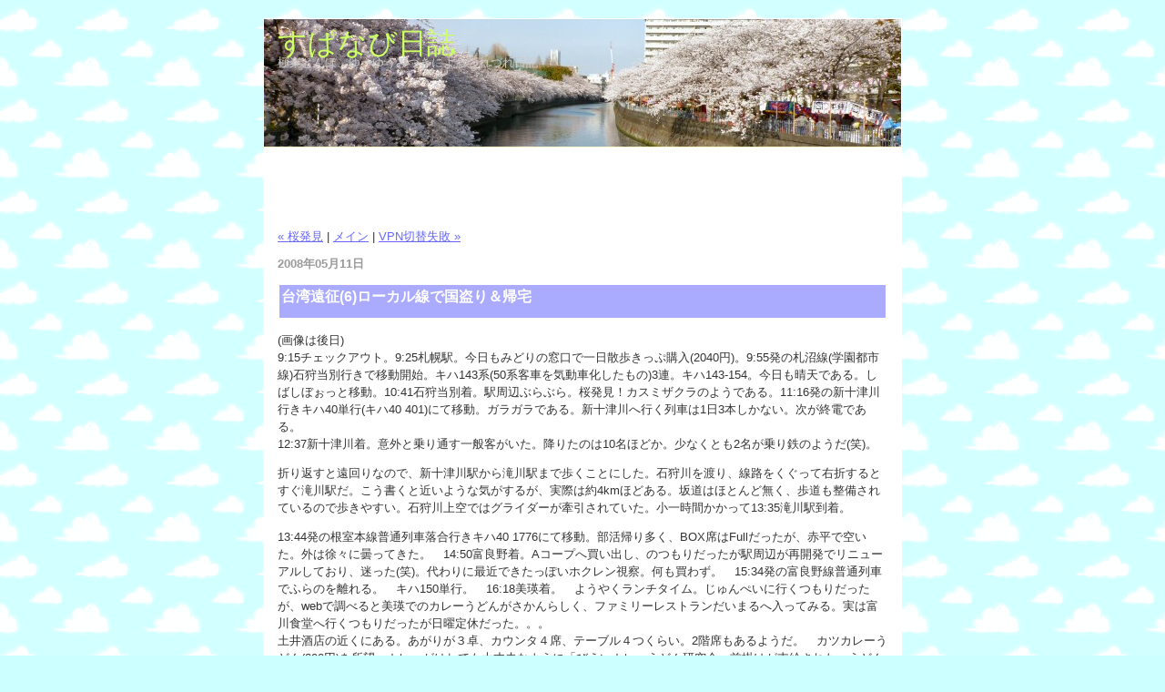

--- FILE ---
content_type: text/html
request_url: http://blog.odorokutamegoro.com/archives/2008/05/6_2.html
body_size: 20960
content:
<!DOCTYPE html PUBLIC "-//W3C//DTD XHTML 1.0 Transitional//EN" "http://www.w3.org/TR/xhtml1/DTD/xhtml1-transitional.dtd">

<html xmlns="http://www.w3.org/1999/xhtml">
<head>
<meta http-equiv="Content-Type" content="text/html; charset=UTF-8" />
<meta name="generator" content="http://www.movabletype.org/" />

<title>すぱなび日誌: 台湾遠征(6)ローカル線で国盗り＆帰宅</title>

<link rel="stylesheet" href="https://blog.odorokutamegoro.com/styles-site.css" type="text/css" />
<link rel="stylesheet" href="https://blog.odorokutamegoro.com/lightbox.css" type="text/css" media="screen" />
<link rel="alternate" type="application/rss+xml" title="RSS" href="https://blog.odorokutamegoro.com/index.rdf" />
<link rel="alternate" type="application/atom+xml" title="Atom" href="https://blog.odorokutamegoro.com/atom.xml" />
<link rel="SHORTCUT ICON" type="image/vnd.microsoft.ico" href="/spanavi.ico" />

<link rel="start" href="https://blog.odorokutamegoro.com/" title="Home" />
<link rel="prev" href="https://blog.odorokutamegoro.com/archives/2008/05/post_1699.html" title="桜発見" />

<link rel="next" href="https://blog.odorokutamegoro.com/archives/2008/05/vpn_1.html" title="VPN切替失敗" />

<script type="text/javascript" language="javascript">
<!--

var HOST = 'blog.odorokutamegoro.com';

// Copyright (c) 1996-1997 Athenia Associates.
// http://www.webreference.com/js/
// License is granted if and only if this entire
// copyright notice is included. By Tomer Shiran.

function setCookie (name, value, expires, path, domain, secure) {
    var curCookie = name + "=" + escape(value) + (expires ? "; expires=" + expires : "") + (path ? "; path=" + path : "") + (domain ? "; domain=" + domain : "") + (secure ? "secure" : "");
    document.cookie = curCookie;
}

function getCookie (name) {
    var prefix = name + '=';
    var c = document.cookie;
    var nullstring = '';
    var cookieStartIndex = c.indexOf(prefix);
    if (cookieStartIndex == -1)
        return nullstring;
    var cookieEndIndex = c.indexOf(";", cookieStartIndex + prefix.length);
    if (cookieEndIndex == -1)
        cookieEndIndex = c.length;
    return unescape(c.substring(cookieStartIndex + prefix.length, cookieEndIndex));
}

function deleteCookie (name, path, domain) {
    if (getCookie(name))
        document.cookie = name + "=" + ((path) ? "; path=" + path : "") + ((domain) ? "; domain=" + domain : "") + "; expires=Thu, 01-Jan-70 00:00:01 GMT";
}

function fixDate (date) {
    var base = new Date(0);
    var skew = base.getTime();
    if (skew > 0)
        date.setTime(date.getTime() - skew);
}

function rememberMe (f) {
    var now = new Date();
    fixDate(now);
    now.setTime(now.getTime() + 365 * 24 * 60 * 60 * 1000);
    now = now.toGMTString();
    if (f.author != undefined)
       setCookie('mtcmtauth', f.author.value, now, '/', '', '');
    if (f.email != undefined)
       setCookie('mtcmtmail', f.email.value, now, '/', '', '');
    if (f.url != undefined)
       setCookie('mtcmthome', f.url.value, now, '/', '', '');
}

function forgetMe (f) {
    deleteCookie('mtcmtmail', '/', '');
    deleteCookie('mtcmthome', '/', '');
    deleteCookie('mtcmtauth', '/', '');
    f.email.value = '';
    f.author.value = '';
    f.url.value = '';
}

//-->
</script>

<!--
<rdf:RDF xmlns:rdf="http://www.w3.org/1999/02/22-rdf-syntax-ns#"
         xmlns:trackback="http://madskills.com/public/xml/rss/module/trackback/"
         xmlns:dc="http://purl.org/dc/elements/1.1/">
<rdf:Description
    rdf:about="https://blog.odorokutamegoro.com/archives/2008/05/6_2.html"
    trackback:ping="https://blog.odorokutamegoro.com/mt-tb.cgi/2323"
    dc:title="台湾遠征(6)ローカル線で国盗り＆帰宅"
    dc:identifier="https://blog.odorokutamegoro.com/archives/2008/05/6_2.html"
    dc:subject="200805台湾"
    dc:description="(画像は後日) 9:15チェックアウト。9:25札幌駅。今日もみどりの窓口で一日散歩きっぷ購入(2040円)。9:55発の札沼線(学園都市線)石狩当別行きで移動開始。キハ143系(50系客"
    dc:creator="ゆーゆうみづき"
    dc:date="2008-05-11T23:50:34+09:00" />
</rdf:RDF>
-->



<SCRIPT language="JavaScript">
<!--
//Disable right click script III- By Renigade (renigade@mediaone.net)
//For full source code, visit http://www.dynamicdrive.com

var message="";

function clickIE() {if (document.all) {(message);return false;}}
function clickNS(e) {if 
(document.layers||(document.getElementById&&!document.all)) {
if (e.which==2||e.which==3) {(message);return false;}}}
if (document.layers) 
{document.captureEvents(Event.MOUSEDOWN);document.onmousedown=clickNS;}
else{document.onmouseup=clickNS;document.oncontextmenu=clickIE;}
document.oncontextmenu=new Function("return false")
//--> 
</SCRIPT>
   <script type="text/javascript" src="https://blog.odorokutamegoro.com/mt-site.js"></script>
</head>

<body>

<div id="container">

<div id="banner">
<h1><a href="https://blog.odorokutamegoro.com/" accesskey="1">すぱなび日誌</a></h1>
<h2>極楽とんぼ、ゆーゆうみづきによるつれづれ日記</h2>
</div>

<div class="content">
<script type="text/javascript"><!--
google_ad_client = "pub-2564870372923934";
google_ad_width = 468;
google_ad_height = 60;
google_ad_format = "468x60_as";
google_ad_channel ="";
google_ad_type = "text";
google_color_border = "FFFFFF";
google_color_bg = "FFFFFF";
google_color_link = "0000FF";
google_color_url = "008000";
google_color_text = "666666";
//--></script>

<script type="text/javascript"
  src="https://pagead2.googlesyndication.com/pagead/show_ads.js">
</script>
<script type="text/javascript" src="/js/lightbox204/prototype.js"></script>
<script type="text/javascript" src="/js/lightbox204/scriptaculous.js?load=effects,builder"></script>
<script type="text/javascript" src="/js/lightbox204/lightbox.js"></script>

<p align="right">
<a href="https://blog.odorokutamegoro.com/archives/2008/05/post_1699.html">&laquo; 桜発見</a> |

<a href="https://blog.odorokutamegoro.com/">メイン</a>
| <a href="https://blog.odorokutamegoro.com/archives/2008/05/vpn_1.html">VPN切替失敗 &raquo;</a>

</p>

<h2>2008&#24180;05&#26376;11&#26085;</h2>

<table border=0 width=100% cellpadding=2>
<tr>
<td bgcolor=#AAAAFF><h3>台湾遠征(6)ローカル線で国盗り＆帰宅</h3></td>
</tr>
</table>

<p>
    (画像は後日)<br />
    9:15チェックアウト。9:25札幌駅。今日もみどりの窓口で一日散歩きっぷ購入(2040円)。9:55発の札沼線(学園都市線)石狩当別行きで移動開始。キハ143系(50系客車を気動車化したもの)3連。キハ143-154。今日も晴天である。しばしぼぉっと移動。10:41石狩当別着。駅周辺ぶらぶら。桜発見！カスミザクラのようである。11:16発の新十津川行きキハ40単行(キハ40 401)にて移動。ガラガラである。新十津川へ行く列車は1日3本しかない。次が終電である。<br />
    12:37新十津川着。意外と乗り通す一般客がいた。降りたのは10名ほどか。少なくとも2名が乗り鉄のようだ(笑)。
</p>
<p>
    折り返すと遠回りなので、新十津川駅から滝川駅まで歩くことにした。石狩川を渡り、線路をくぐって右折するとすぐ滝川駅だ。こう書くと近いような気がするが、実際は約4kmほどある。坂道はほとんど無く、歩道も整備されているので歩きやすい。石狩川上空ではグライダーが牽引されていた。小一時間かかって13:35滝川駅到着。
</p>
<p>
    13:44発の根室本線普通列車落合行きキハ40 1776にて移動。部活帰り多く、BOX席はFullだったが、赤平で空いた。外は徐々に曇ってきた。　14:50富良野着。Aコープへ買い出し、のつもりだったが駅周辺が再開発でリニューアルしており、迷った(笑)。代わりに最近できたっぽいホクレン視察。何も買わず。　15:34発の富良野線普通列車でふらのを離れる。　キハ150単行。　16:18美瑛着。　ようやくランチタイム。じゅんぺいに行くつもりだったが、webで調べると美瑛でのカレーうどんがさかんらしく、ファミリーレストランだいまるへ入ってみる。実は富川食堂へ行くつもりだったが日曜定休だった。。。<br />
    土井酒店の近くにある。あがりが３卓、カウンタ４席、テーブル４つくらい。2階席もあるようだ。　カツカレーうどん(800円)を所望。カレーがはねても大丈夫なように「びえいカレーうどん研究会」前掛けが支給された。うどんは美瑛産の小麦粉を使用とのこと。うどん、カレーともなかなかうまい。　カツもまあまあ。やはり揚げ物は純平が数段上である。<br />
    　体が温まったところで、土井で久保田購入、その後スーパーFuji視察して駅西口にもどる。17:54発のラベンダー号バスで18:10旭川空港へ(360円)。夕焼けを撮ろうと、グリーンポート(空港公園)の高台へ。景色はいいが、風が冷たい。しばしぶるっとして退散。ラウンジはないので、空港の木製ベンチでくつろぐ。19:50出発。NH4738便(ADO38便のコードシェア)。機材はエアドゥのB737-400。席は5C。チケットはANA国内線アワード(AKJ-HND-OKA)の第一区間。5AはINFだったが、恐れているほど騒がず事なきを得た。
</p>
<p>
    20:40羽田到着。20:48発の京急で帰還。これにて一連の台湾遠征は無事終了である。意外と疲れていないが、後日どっときたらやだなあ(笑)。
</p>
<p>
    帰宅すると、税務署から還付金通知書が届いていた。振込自体は8日に行われているのに、である。なんともお役所的である。一方で運転免許証の更新はがきも来ていた。ああ、もう5年経つのか。しみじみしじみ。
</p>
<p>
    今日の国盗り：夕張・美唄、富良野・美瑛、東旭川<br />
</p>

<p class="extended2">

</p>

<script type="text/javascript"><!--
google_ad_client = "pub-2564870372923934";
google_alternate_color = "FFFFFF";
google_color_link = "0000FF";
google_ad_width = 468;
google_ad_height = 15;
google_ad_format = "468x15_0ads_al";
google_ad_channel = "";
//--></script>
<script type="text/javascript"
  src="https://pagead2.googlesyndication.com/pagead/show_ads.js">
</script>
<BR>
<a href="https://travel.blogmura.com/travelguide/"><img src="https://travel.blogmura.com/travelguide/img/travelguide88_31.gif" width="88" height="31" border="0" alt="にほんブログ村 旅行ブログ 旅行ガイド・プランへ" /></a>
<p>
<div class="year">
<strong class="bl">【他の年の本日の日誌】</strong><br>
          <B>2025:</B><br />
    
    <div class="side"><a href="https://blog.odorokutamegoro.com/archives/2025/05/20250510.html" target="new">2025年05月10日のつぶやき</a>　2025年05月10日のつぶやき(36件) 07:58　もるげん 09:05　そろそろ出かけるかの　雨しとしと 09:28　@hirokun88 飲み放題 09:36　しばしぼぉっとエア急でHNDへ 09:49　今週もよろしくぅ (@ 東京...</div>
            <B>2024:</B><br />
    
    <div class="side"><a href="https://blog.odorokutamegoro.com/archives/2024/05/20240510.html" target="new">2024年05月10日のつぶやき</a>　2024年05月10日のつぶやき(31件) 08:35　もるげん 09:06　今日は後藤の日か 10:19　@Kinoppi_ ﾆｬｼ 10:19　@hirokun88 野菜 10:21　@yasuhiroUENO 야채 12:37　NHセ...</div>
            <B>2023:</B><br />
    
    <div class="side"><a href="https://blog.odorokutamegoro.com/archives/2023/05/20230510.html" target="new">2023年05月10日のつぶやき</a>　2023年05月10日のつぶやき(22件) 08:48　もるげん 10:56　オジーはがおおおおお香川へ洗濯へ (twice) 10:56　今日は3社の配達レース。まずはカンガルーが先着 10:59　移動工場を買い戻し 11:03　Web会...</div>
            <B>2022:</B><br />
    
    <div class="side"><a href="https://blog.odorokutamegoro.com/archives/2022/05/20220510.html" target="new">2022年05月10日のつぶやき</a>　2022年05月10日のつぶやき(26件) 08:40　もるげん 11:21　@haiyo_2san @hirokun88 @yasuhiroUENO 노시 14:29　sage縮小か 15:39　狼コロンビアSUPで休憩 19:54　@C...</div>
            <B>2021:</B><br />
    
    <div class="side"><a href="https://blog.odorokutamegoro.com/archives/2021/05/20210510.html" target="new">2021年05月10日のつぶやき</a>　2021年05月10日のつぶやき(48件) 08:33　もるげん 08:53　@yasuhiroUENO 노시 09:39　いつもより90分早く業務開始しとる。 09:39　@Cossy_5241 よかたよかた 10:13　@arayash...</div>
            <B>2020:</B><br />
    
    <div class="side"><a href="https://blog.odorokutamegoro.com/archives/2020/05/20200510_1.html" target="new">2020年05月10日のつぶやき</a>　2020年05月10日のつぶやき(25件) 00:28　きたくす。今日はハカピク込みで23000歩 10:19　もるげん 11:56　@yasuhiroUENO おしゃるとおり！駅から1.6kkmありましたわ〜 11:57　@haiyo_2...</div>
            <B>2019:</B><br />
    
    <div class="side"><a href="https://blog.odorokutamegoro.com/archives/2019/05/20190510.html" target="new">2019年05月10日のつぶやき</a>　2019年05月10日のつぶやき(34件) 08:30　もるげん 12:42　@haiyo_2san @hirokun88 @yasuhiroUENO 노시 13:46　イベントの打ち合わせ終わり。京うどんzrzr 13:50　@Cossy...</div>
            <B>2018:</B><br />
    
    <div class="side"><a href="https://blog.odorokutamegoro.com/archives/2018/05/20180510.html" target="new">2018年05月10日のつぶやき</a>　2018年05月10日のつぶやき(21件) 00:16　@yasuhiroUENO いえ！なんでもありません！申しわけありません！ 00:16　@hirokun88 @yasuhiroUENO 感謝します。 00:16　@hirokun88...</div>
            <B>2017:</B><br />
    
    <div class="side"><a href="https://blog.odorokutamegoro.com/archives/2017/05/20170510.html" target="new">2017年05月10日のつぶやき</a>　2017年05月10日のつぶやき(31件) 00:00　ムン氏当確か 00:00　@nana_kntr #ボンビー 00:05　MagnusBuilderの進捗 1347/1331  イベントは22日朝までだけど、とっとと目標クリア。なお次...</div>
            <B>2016:</B><br />
    
    <div class="side"><a href="https://blog.odorokutamegoro.com/archives/2016/05/20160510.html" target="new">2016年05月10日のつぶやき</a>　2016年05月10日のつぶやき(19件) 00:15　KULにもイオンモールがあるのかJJ 00:23　Bltter valley=渋谷、Mid valley=谷中 00:38　@sakanawo_eat 冷やかしてきますわー 08:04...</div>
            <B>2015:</B><br />
    
    <div class="side"><a href="https://blog.odorokutamegoro.com/archives/2015/05/20150510.html" target="new">2015年05月10日のつぶやき</a>　2015年05月10日のつぶやき(13件) 00:07　残り少ないポイントでKJK (@ リンガーハット 伊勢佐木モール店 in 横浜市, 神奈川県) https://t.co/g2Rh7rLkgz 00:18　@SH7_1223 と、都会...</div>
            <B>2014:</B><br />
    
    <div class="side"><a href="https://blog.odorokutamegoro.com/archives/2014/05/20140510.html" target="new">2014年05月10日のつぶやき</a>　2014年05月10日のつぶやき(48件) 06:35　もるげん 07:40　さて、はまかいじで視察にお出かけ (@ 横浜駅 (Yokohama Sta.) w/ 17 others) http://t.co/vfEUCpnZo7 08:0...</div>
            <B>2013:</B><br />
    
    <div class="side"><a href="https://blog.odorokutamegoro.com/archives/2013/05/20130510.html" target="new">2013年05月10日のつぶやき</a>　2013年05月10日のつぶやき(18件) 00:15　@WiLL_VS_4 @shien0106 わしは先日しぶしぶ通りました。幸い空盗れたから洋梨。 07:36　もるげん 13:38　ダイヤモンド・プリンセス入港は今日だったか。1800...</div>
            <B>2012:</B><br />
    
    <div class="side"><a href="https://blog.odorokutamegoro.com/archives/2012/05/20120510.html" target="new">2012年05月10日のつぶやき</a>　2012年05月10日のつぶやき(39件) 07:48　もるげん。 08:35　東京１ＤＡＹきっぷで出陣 (@ 京急 横浜駅 (KK37)) http://t.co/MslnkAH6 08:55　例によってＢ快特からエアポート急行に乗り換え...</div>
            <B>2011:</B><br />
    
    <div class="side"><a href="https://blog.odorokutamegoro.com/archives/2011/05/20110510.html" target="new">2011年05月10日のつぶやき</a>　2011年05月10日のつぶやき(18件) 00:00　というわけでこれからベアレン・アルトをいただきます。 00:19　@YasuhiroSaito 消毒は大事かと（違 ＃お大事に～ 00:22　@YasuhiroSaito あら、札幌は...</div>
            <B>2010:</B><br />
    
    <div class="side"><a href="https://blog.odorokutamegoro.com/archives/2010/05/20100510.html" target="new">2010年05月10日のつぶやき</a>　2010年05月10日のつぶやき(9件) 10:32　帆立おこげというのは人気商品らしい。この時間で残数５。試食会はのちほど。 #ekiben (@ 函館駅) http://4sq.com/dt29Xs 11:16　五稜郭公園のサクラ。タワ...</div>
            <B>2007:</B><br />
    
    <div class="side"><a href="https://blog.odorokutamegoro.com/archives/2007/05/post_1127.html" target="new">不埒な悪行を斬舞／ギネスパイントの達人への道(未遂)</a>　出陣。先日発生したメモリ破壊調査。今日はキラーリクエストをみつけることができ、100％再現した。　unsigned intの変数で、通常３以上の数値が入ってくるところにロジックの誤りにより０が入ってきてしまった。関数内部ではその数値から１を...</div>
            <B>2006:</B><br />
    
    <div class="side"><a href="https://blog.odorokutamegoro.com/archives/2006/05/jal_14.html" target="new">JAL一社化記念株主優待割引券を発行</a>　出陣せずSOHOにて支援。　来月の北海道遠征(その２)の航空券をFIX。JALのバースデー割引によるとかち帯広往復。ツアーでもHBを使った個人手配と同じくらい安いものがあったが、HB特権と獲得マイルの多さから個人手配にした。 　JALが今年...</div>
            <B>2005:</B><br />
    
    <div class="side"><a href="https://blog.odorokutamegoro.com/archives/2005/05/post_833.html" target="new">デジタル一眼検討</a>　出社日。昨日の問題はすぐやっつけられた。 EOS(キスデジ)を買うか検討。amazon.co.jpにて、7000円も値上がりしていた。GW特価期間が終わったのだろうか。ショック！ 　7月の超割をチケットレスにて発券。　フランス遠征の計画を本...</div>
            <B>2004:</B><br />
    
    <div class="side"><a href="https://blog.odorokutamegoro.com/archives/2004/05/post_615.html" target="new">ルータ瀕死？</a>　続けて出社日。 描画エンジンを新方式(ロードバランシング対応&高速化)で実装。 よさげなので検証機に移行し、諸氏からチェックしてもらうことにした。 各位の協力をえて、無事準備は整った。 午後気付いたのだが、7:14頃から主回線のリンクが切れ...</div>
  

</div>

<p class="posted">投稿者 onsenfan [ <a href="https://blog.odorokutamegoro.com/archives/inter/200805/">200805台湾</a>, <a href="https://blog.odorokutamegoro.com/archives/cat25/ananh/">ANA(NH)</a>, <a href="https://blog.odorokutamegoro.com/archives/cat24/jr/">JR</a>, <a href="https://blog.odorokutamegoro.com/archives/cat13/">グルメ</a>, <a href="https://blog.odorokutamegoro.com/archives/domestic/2008/">ケータイ国盗り合戦2008</a>, <a href="https://blog.odorokutamegoro.com/archives/domestic/hokkaido/">北海道</a> ] : 2008&#24180;05&#26376;11&#26085; 23:50</p>
<SPAN CLASS="txt10"><A HREF="https://blog.with2.net/link.php?206890" target="_new">この記事が役に立った／おもしろいと思ったら、ワンクリックで応援お願いします</A>
<A HREF="https://blog.with2.net/link.php?206890" target="_new"><IMG SRC="https://blog.odorokutamegoro.com/images/with2_banner_04.gif"></A>
</SPAN>

<h2 id="trackbacks">トラックバック</h2>
<p class="techstuff">このエントリーのトラックバックURL:<br />
https://blog.odorokutamegoro.com/mt-tb.cgi/2323<?php include("blog_tburl.inc"); ?></p>






</div>
</div>
<div id="counter" align="right">
<IMG SRC="https://www.onsenfan.com/php/counter.php?user=voice&font=miniscu" ALT="counter">
</div>
<?php include("goog_analytics_blog.inc"); ?>
</body>
</html>

--- FILE ---
content_type: text/html; charset=utf-8
request_url: https://www.google.com/recaptcha/api2/aframe
body_size: 268
content:
<!DOCTYPE HTML><html><head><meta http-equiv="content-type" content="text/html; charset=UTF-8"></head><body><script nonce="jDdDwJuPDZ6uennTjzTZiw">/** Anti-fraud and anti-abuse applications only. See google.com/recaptcha */ try{var clients={'sodar':'https://pagead2.googlesyndication.com/pagead/sodar?'};window.addEventListener("message",function(a){try{if(a.source===window.parent){var b=JSON.parse(a.data);var c=clients[b['id']];if(c){var d=document.createElement('img');d.src=c+b['params']+'&rc='+(localStorage.getItem("rc::a")?sessionStorage.getItem("rc::b"):"");window.document.body.appendChild(d);sessionStorage.setItem("rc::e",parseInt(sessionStorage.getItem("rc::e")||0)+1);localStorage.setItem("rc::h",'1769253502490');}}}catch(b){}});window.parent.postMessage("_grecaptcha_ready", "*");}catch(b){}</script></body></html>